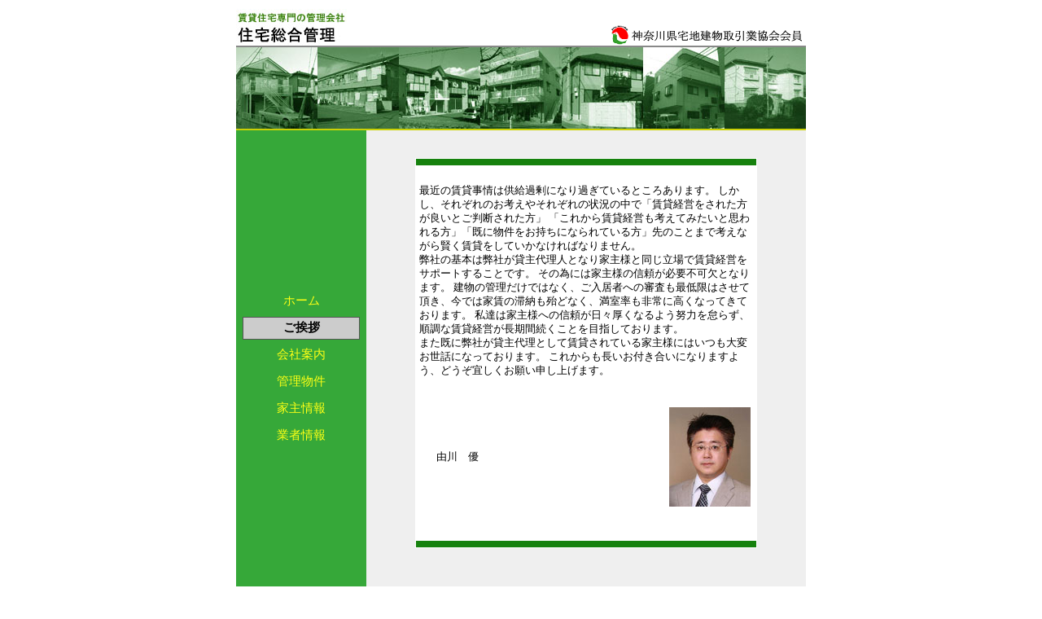

--- FILE ---
content_type: text/html
request_url: http://j-kanri.com/greeting.htm
body_size: 1872
content:
<!DOCTYPE HTML PUBLIC "-//W3C//DTD HTML 4.01 Transitional//EN">
<html>
<head>
  <title>(有)住宅総合管理</title>
  <meta http-equiv="Content-Type" content="text/html; charset=EUC-JP">
  <meta name="description" content="有限会社 住宅総合管理は賃貸アパート・マンションの煩雑な管理業務を家主様の代わりにお手伝い致します。">
  <meta name="keywords" content="j-kanri,(有)住宅総合管理,有限会社 住宅総合管理,住宅総合管理,由川　優,由川,賃貸,管理,不動産" />
  <link rel="stylesheet" type="text/css" href="css/style.css">
</head>
<script language="javascript" src="comm/pub.js"></script>
<body leftmargin="0" topmargin="0" marginwidth="0" marginheight="0" >
<br>
<table  cellpadding=0 cellspacing=0 width=700px  bgcolor=#efefef style='TABLE-LAYOUT:fixed' align=center >
<col width=160px>
<col >
<col >
<tr height=45px>
	<td colspan=2 bgcolor=#ffffff width=360px><img src="images/logo.jpg" border=0></td>
	<td bgcolor=#ffffff align=right valign=bottom ><img src="images/hato_02.gif" ></td>
</tr>
<tr height=2px>
	<td colspan=3 bgcolor=#888888></td>
</tr>
<tr height=100px>
	<td colspan=3 bgcolor=#ffffff ><img src="images/top01.jpg" border=0></td>
</tr>
<tr height=1px>
	<td colspan=3 bgcolor=#CAD105></td>
</tr>
<tr height=1px>
	<td colspan=3 bgcolor=#CAD105></td>
</tr>
<tr >
	<td bgcolor=#36A839 >
		<table border=0 width=160px height=100% cellspacing=0 cellpadding=0 >
		<tr bgcolor=#36A839 height=5px >
			<td> </td>
		</tr>
		<tr bgcolor=#36A839 height=28px >
			<td width=160px align=center>
				<table border=0 cellspacing=1 cellpadding=0 width=90%  height=100% id=t4 onmouseover="ChgTable(this,'1')" onmouseout="ChgTable(this,'0')">
				<tr>
					<td align=center><a href="default.htm"><font style="color:#FCFF16;font-size:11pt;">ホーム</font></a></td>
				</tr>
				</table>									
			</td>
		</tr>
		<tr bgcolor=#36A839 height=5px >
			<td> </td>
		</tr>
		<tr bgcolor=#36A839 height=28px >
			<td width=160px align=center>
				<table border=0 cellspacing=1 cellpadding=0 width=90%  height=100% bgcolor=#555555 >
				<tr>
					<td  align=center bgcolor=#cccccc ><font style="color:#000000;font-size:11pt;font-weight:bold;">ご挨拶</font></td>
				</tr>
				</table>
			</td>
		</tr>
		<tr bgcolor=#36A839 height=5px >
			<td> </td>
		</tr>
		<tr bgcolor=#36A839 height=28px >
			<td width=160px align=center>
				<table border=0 cellspacing=1 cellpadding=0 width=90%  height=100% id=t3 onmouseover="ChgTable(this,'1')" onmouseout="ChgTable(this,'0')">
				<tr>
					<td align=center><a href="workinfo.htm"><font style="color:#FCFF16;font-size:11pt;">会社案内</font></a></td>
				</tr>
				</table>						
			</td>
		</tr>
		<tr bgcolor=#36A839 height=5px >
			<td> </td>
		</tr>
		<tr bgcolor=#36A839 height=28px >
			<td width=160px align=center>
				<table border=0 cellspacing=1 cellpadding=0 width=90%  height=100% id=t4 onmouseover="ChgTable(this,'1')" onmouseout="ChgTable(this,'0')">
				<tr>
					<td align=center><a href="kanrilist.htm"><font style="color:#FCFF16;font-size:11pt;">管理物件</font></a></td>
				</tr>
				</table>									
			</td>
		</tr>
		<tr bgcolor=#36A839 height=5px >
			<td> </td>
		</tr>
		<tr bgcolor=#36A839 height=28px >
			<td width=160px align=center>
				<table border=0 cellspacing=1 cellpadding=0 width=90%  height=100% id=t5 onmouseover="ChgTable(this,'1')" onmouseout="ChgTable(this,'0')">
				<tr>
					<td align=center><a href="ownerinfo.htm"><font style="color:#FCFF16;font-size:11pt;">家主情報</font></a></td>
				</tr>
				</table>												
			</td>
		</tr>
		<tr bgcolor=#36A839 height=5px >
			<td> </td>
		</tr>
		<tr bgcolor=#36A839 height=28px >
			<td width=160px align=center>
				<table border=0 cellspacing=1 cellpadding=0 width=90%  height=100% id=t6 onmouseover="ChgTable(this,'1')" onmouseout="ChgTable(this,'0')">
				<tr>
					<td align=center><a href="partner.htm"><font style="color:#FCFF16;font-size:11pt;">業者情報</font></a></td>
				</tr>
				</table>												
			</td>
		</tr>		
		</table>	
	</td>
	<td colspan=2 align=center valign=top >
		<table cellspacing=0 cellpadding=0 width=100% style='TABLE-LAYOUT:fixed'>
		<tr>
			<td align=center>
			<br><br>
				<table bgcolor=#ffffff width=420px cellpadding=4 cellspacing=1 border=0>
				<tr>
					<td bgcolor=#16810E height=2></td>
				</tr>
				<tr>
					<td>
						<br>
						<!--<font style="font-size:11pt;">［ご挨拶］</font><br>
						<br>-->
						最近の賃貸事情は供給過剰になり過ぎているところあります。
						しかし、それぞれのお考えやそれぞれの状況の中で「賃貸経営をされた方が良いとご判断された方」
						「これから賃貸経営も考えてみたいと思われる方」「既に物件をお持ちになられている方」先のことまで考えながら賢く賃貸をしていかなければなりません。
						<br>弊社の基本は弊社が貸主代理人となり家主様と同じ立場で賃貸経営をサポートすることです。
						その為には家主様の信頼が必要不可欠となります。
						建物の管理だけではなく、ご入居者への審査も最低限はさせて頂き、今では家賃の滞納も殆どなく、満室率も非常に高くなってきております。
						私達は家主様への信頼が日々厚くなるよう努力を怠らず、順調な賃貸経営が長期間続くことを目指しております。
						<br>また既に弊社が貸主代理として賃貸されている家主様にはいつも大変お世話になっております。
						これからも長いお付き合いになりますよう、どうぞ宜しくお願い申し上げます。
						<br><br><br>
						<table width=100%>
						<tr>
							<td >&nbsp;&nbsp;&nbsp;&nbsp;&nbsp;&nbsp;由川　優</td>
							<td align=right><img src="images/yoshikawa.jpg" border=0></td>
						</tr>
						</table>

						<br>&nbsp;
					</td>
				</tr>
				<tr>
					<td bgcolor=#16810E height=2></td>
				</tr>
				</table>
			
			<br><br><br><br>

			</td>
		</tr>
		</table>

	</td>
</tr>
<tr height=1px>
	<td colspan=3 bgcolor=#aaaaaa></td>
</tr>
<tr>
	<td colspan=3 bgcolor=#ffffff class=k align=center >Copyright (C) 2007 KOBO. All Rights Reserved.</td>
</tr>

</table>


</body>
</html>


--- FILE ---
content_type: text/css
request_url: http://j-kanri.com/css/style.css
body_size: 628
content:
BODY
{FONT-FAMILY: tahoma,verdana,arial,helvetica;FONT-SIZE: 10px;margin-top="0";margin-left="0";margin-bottom="0";margin-right="0"}

td  {font-family:MS Gothic,tahoma,verdana,tahoma,gulim ; font-size:10pt; line-height:13pt; color:#000000}
td.t  {font-family:MS Gothic,tahoma,verdana,tahoma,gulim ; font-size:10pt; line-height:13pt; font-color:#ffffff}
td.b  {font-family:MS Gothic,tahoma,verdana,tahoma,gulim ; font-size:10pt; line-height:13pt; color:#000000;font-weight:bold;}
td.s  {font-family:MS Gothic,tahoma,verdana,tahoma, gulim ; font-size:10pt; line-height:15pt; color:#000000}
td.g  {font-family:MS Gothic,tahoma,verdana,tahoma, gulim ; font-size:9pt; line-height:13pt; color:#000000}
td.ss  {font-family:MS Gothic,tahoma,verdana,tahoma, gulim ; font-size:11pt; line-height:20pt; color:#1F2592;font-weight:bold;}
td.k  {font-family:MS Gothic,gulim,tahoma,verdana,tahoma ; font-size:8pt; line-height:20pt; color:#000000}
td.title{font-family:MS Gothic,tahoma,verdana,tahoma, gulim ; font-size:12pt; line-height:20pt; color:#000000; font-weight:bold;border-bottom:double;border-color:#3E65A6;border-bottom-width:3px;}
td.t1{font-family:MS Gothic,verdana,tahoma,gulim ; font-size:11pt; line-height:20pt; color:#000000;}

hr {border-style:dotted;border-color:#888888;border-weidht:1px;}

col  {font-family:MS Gothic,tahoma,verdana,tahoma,gulim ; font-size:10pt; line-height:13pt; color:#000000}
col.t1{font-family:MS Gothic,verdana,tahoma,gulim ; font-size:12pt; line-height:20pt; color:#000000;}
col.b  {font-family:MS Gothic,tahoma,verdana,tahoma,gulim ; font-size:10pt; line-height:13pt; color:#000000;font-weight:bold;}

a {text-decoration:none;color:#05165F}
a:hover {text-decoration:underline;color:#000000}
a:link {color:#05165F}

img { border-right:0; border-top:0; border-left:0; border-bottom:0}
img.m { border-right:1; border-top:1; border-left:1; border-bottom:1; border-style:dotted;border-color:#888888;border-weidht:1px;}

INPUT{BACKGROUND-COLOR: #ffffff;BORDER-BOTTOM: 1px solid;BORDER-LEFT: 1px solid;BORDER-RIGHT: 1px solid;BORDER-TOP: 1px solid;COLOR: black;FONT-SIZE: 12px;}
   .hidin{BACKGROUND-COLOR: #fffff1;BORDER-BOTTOM: 1px solid;BORDER-LEFT: 1px solid;BORDER-RIGHT: 1px solid;BORDER-TOP: 1px solid;COLOR: black;FONT-SIZE: 12px;}
   .button{BACKGROUND-COLOR: #eeeeee;BORDER-BOTTOM: 2px solid;BORDER-LEFT: 1px solid;BORDER-RIGHT: 2px solid;BORDER-TOP: 1px solid;COLOR: black;HEIGHT: 18px;FONT-SIZE: 12px;}
   .check{BACKGROUND-COLOR: #f4f4f4;BORDER-BOTTOM: 0px solid;BORDER-LEFT: 0px solid;BORDER-RIGHT: 0px solid;BORDER-TOP: 0px solid;}
TEXTAREA{BACKGROUND-COLOR: #ffffff;BORDER-BOTTOM: 1px solid;BORDER-LEFT: 1px solid;BORDER-RIGHT: 1px solid;BORDER-TOP: 1px solid;COLOR: black;FONT-SIZE: 12px;}


--- FILE ---
content_type: application/javascript
request_url: http://j-kanri.com/comm/pub.js
body_size: 335
content:
function ChgMenu(obj,onoff)
{
    if(onoff==1){
        obj.style.borderStyle ="solid";
        obj.style.borderWidth ="1px";
        obj.borderColor="#555555";
        obj.bgColor ="#cccccc";
    }else{
        obj.style.borderStyle ="none";
        obj.bgColor ="#eeeeee";
    }


}

	function ChgTable(obj, gubun){
		if(gubun=="1"){
			obj.bgColor="#09570A";
			obj.rows(0).cells(0).bgColor="#167E19";
		}else{
			obj.bgColor="#36A839";
			obj.rows(0).cells(0).bgColor="#36A839";
		}	
	}
	
	function ShowMap(gubun){
		m1.style.display="none";
		m2.style.display="none";
		m3.style.display="none";
		m4.style.display="none";
		m5.style.display="none";
		m6.style.display="none";
		
		if(gubun=="1"){
			m1.style.display="";
		}
		else if(gubun=="2"){
			m2.style.display="";
		}		
		else if(gubun=="3"){
			m3.style.display="";
		}	
		else if(gubun=="4"){
			m4.style.display="";
		}		
		else if(gubun=="5"){
			m5.style.display="";
		}	
		else if(gubun=="6"){
			m6.style.display="";
		}			
	}	